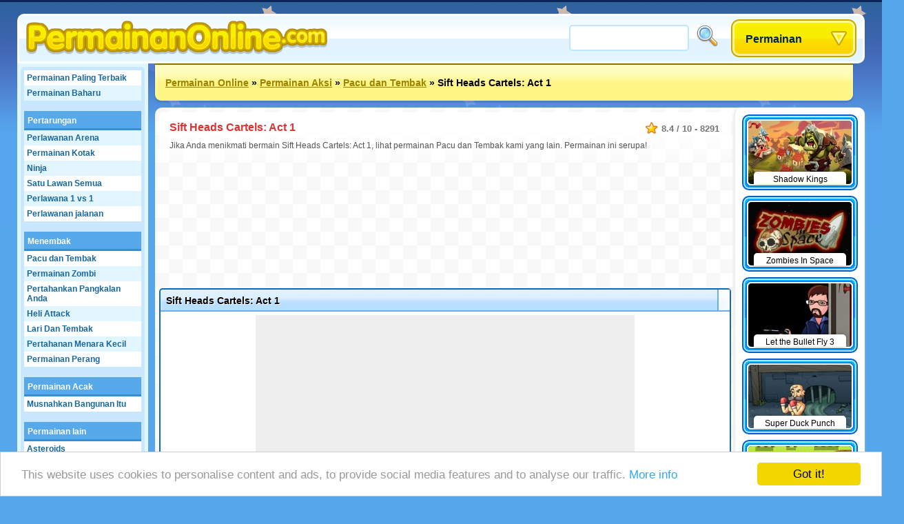

--- FILE ---
content_type: text/html;charset=utf-8
request_url: https://www.permainanonline.com/permainan/Sift+Heads+Cartels%3A+Act+1
body_size: 23340
content:
<!DOCTYPE html>
<html xmlns="http://www.w3.org/1999/xhtml">
<head>
	<title>Sift Heads Cartels: Act 1 - Permainanonline.com</title>
	
	<meta http-equiv="Content-Type" content="text/html; charset=utf-8" />
	<meta http-equiv="Content-Language" content="in" />
	
	<link rel="alternate" hreflang="de" href="http://www.roundgames.de/game/Sift+Heads+Cartels%3A+Act+1" />
<link rel="alternate" hreflang="fr" href="http://www.jeux-blog.fr/jeu/Sift+Heads+Cartels%3A+Act+1" />
<link rel="alternate" hreflang="nl" href="http://www.spellengrot.nl/spellen/Sift+Heads+Cartels%3A+Act+1" />
<link rel="alternate" hreflang="en" href="http://www.roundgames.com/game/Sift+Heads+Cartels%3A+Act+1" />
<link rel="alternate" hreflang="sv" href="http://www.coolaspel.se/spel/Sift+Heads+Cartels%3A+Act+1" />
<link rel="alternate" hreflang="pl" href="http://www.flashowegry.pl/gry/Sift+Heads+Cartels%3A+Act+1" />
<link rel="alternate" hreflang="es" href="http://www.juegator.com/juegos/Sift+Heads+Cartels%3A+Act+1" />
<link rel="alternate" hreflang="ro" href="http://www.jucati.ro/jocuri/Sift+Heads+Cartels%3A+Act+1" />
<link rel="alternate" hreflang="tr" href="http://www.benoynarim.com/oyunlar/Sift+Heads+Cartels%3A+Act+1" />
<link rel="alternate" hreflang="pt" href="http://www.maniadejogos.com/jogos/Sift+Heads+Cartels%3A+Act+1" />
<link rel="alternate" hreflang="bg" href="http://www.igraiigri.com/igri/Sift+Heads+Cartels%3A+Act+1" />
	
	<meta name="description" content="Klik untuk memainkan permainan Sift Heads Cartels: Act 1 sekarang. Kami menawarkan permainan gratis terbaik dan menambahkan 10 permainan baru setiap hari dalam seminggu." />	
			
	<link rel="image_src" href="http://www.permainanonline.com/screenshots/90_13179.jpg" />	
			<meta property="og:site_name" content="Permainan Online" />
		<meta property="og:title" content="Sift Heads Cartels: Act 1" />
		<meta property="og:type" content="game" />
		<meta property="og:url" content="http://www.permainanonline.com/permainan/Sift+Heads+Cartels%3A+Act+1" />
		<meta property="og:image" content="http://www.permainanonline.com/screenshots/90_13179.jpg" />		<meta property="og:description" content="Klik untuk memainkan permainan Sift Heads Cartels: Act 1 sekarang. Kami menawarkan permainan gratis terbaik dan menambahkan 10 permainan baru setiap hari dalam seminggu." />		<meta property="fb:admins" content="520971108" />
		<meta property="fb:app_id" content="110700225645673" />
		
		
	<link rel="stylesheet" href="/css/style.css" type="text/css" />
	<link rel="stylesheet" media="only screen and (min-width: 1260px)" href="/css/big.css" />
	
		
		
	<link rel="shortcut icon" type="image/x-icon" href="/favicon.ico" />

	<script src="//ajax.googleapis.com/ajax/libs/jquery/1.8.3/jquery.min.js"></script>
	<script type="text/javascript" src="/js/overall.js"></script>
	
	<script src="//ajax.googleapis.com/ajax/libs/swfobject/2.2/swfobject.js"></script>	<script type="text/javascript">
		var _gaq = _gaq || [];
		_gaq.push(
		['_setAccount', 'UA-3470101-14'],
		['_trackPageview'],
		['b._setAccount', 'UA-230365-8'],
		['b._trackPageview']
		);
		(function() {
			var ga = document.createElement('script'); ga.type = 'text/javascript'; ga.async = true;
			ga.src = ('https:' == document.location.protocol ? 'https://ssl' : 'http://www') + '.google-analytics.com/ga.js';
			var s = document.getElementsByTagName('script')[0]; s.parentNode.insertBefore(ga, s);
		})();
	</script>
	
	<script type='text/javascript'>
		var googletag = googletag || {};
		googletag.cmd = googletag.cmd || [];
		(function() {
		var gads = document.createElement('script');
		gads.async = true;
		gads.type = 'text/javascript';
		var useSSL = 'https:' == document.location.protocol;
		gads.src = (useSSL ? 'https:' : 'http:') + 
		'//www.googletagservices.com/tag/js/gpt.js';
		var node = document.getElementsByTagName('script')[0];
		node.parentNode.insertBefore(gads, node);
		})();
		</script>
		
		<script type='text/javascript'>
		googletag.cmd.push(function() {
					googletag.defineSlot('/20284931/RG_GAMES_160X600', [160, 600], 'div-gpt-ad-1369840147428-6').addService(googletag.pubads());
			googletag.defineSlot('/20284931/RG_GAMES_1X1', [1, 1], 'div-gpt-ad-1369840147428-7').addService(googletag.pubads());
			googletag.defineSlot('/20284931/RG_GAMES_550X480', [550, 480], 'div-gpt-ad-1369840147428-8').addService(googletag.pubads());
			googletag.defineSlot('/20284931/RG_GAMES_728X90_ATF', [728, 90], 'div-gpt-ad-1369840147428-9').addService(googletag.pubads());
			googletag.defineSlot('/20284931/RG_GAMES_728X90_BTF', [728, 90], 'div-gpt-ad-1369840147428-10').addService(googletag.pubads());
				googletag.pubads().enableSingleRequest();
				googletag.enableServices();
		});
	</script>
	<!-- Begin Cookie Consent plugin by Silktide - http://silktide.com/cookieconsent -->
	<script type="text/javascript">
	    window.cookieconsent_options = {"message":"This website uses cookies to personalise content and ads, to provide social media features and to analyse our traffic.","dismiss":"Got it!","learnMore":"More info","link":"https://www.google.com/intl/en/policies/privacy/partners/","theme":"light-bottom"};
	</script>

	<script type="text/javascript" src="//cdnjs.cloudflare.com/ajax/libs/cookieconsent2/1.0.10/cookieconsent.min.js"></script>
	<!-- End Cookie Consent plugin -->

</head>
<body id="game" class="light">

<div id="fb-root"></div>
<script type="text/javascript">
	window.fbAsyncInit = function() {
		FB.init({
			appId: "110700225645673", status: true, cookie: true,
			xfbml: true
		});
	};
	(function() {
		var e = document.createElement('script'); e.async = true;
		e.src = document.location.protocol + '//connect.facebook.net/en_US/all.js';
		document.getElementById('fb-root').appendChild(e);
	}());
</script>

<div id="tooltip"></div>
<div id="container">
	<div id="header">
		<a href="/" id="logo"><img src="/images/logos/permainanonline.png" alt="Permainan Online" /></a>

		<div id="placeholder">
			<div id="search">
				<form action="/search/" method="get">
					<input type="text" id="searchTerm" name="term">
					<input type="image" id="searchButton" src="/images/search.png" width="32" height="32" border="0" ALT="Cari!">
				</form>
			</div>
			<div id="dropdown">
				<ul><li><a class="masterDropdown" href="/">Permainan</a>
					<ul><li><a href="/permainan-online/Permainan+Pertualangan">Permainan Pertualangan</a></li><li><a href="/permainan-online/Permainan+Terbang">Permainan Terbang</a></li><li><a href="/permainan-online/Permainan+Lucu">Permainan Lucu</a></li><li><a href="/permainan-online/Multi+Pemain">Multi Pemain</a></li><li><a href="/permainan-online/Permainan+Pengasah+Otak">Permainan Pengasah Otak</a></li><li><a href="/permainan-online/Permainan+Lomba">Permainan Lomba</a></li><li><a href="/permainan-online/Permainan+Kecakapan">Permainan Kecakapan</a></li><li><a href="/permainan-online/Permainan+Sukan">Permainan Sukan</a></li><li><a href="/permainan-online/Permainan+Platform">Permainan Platform</a></li><li><a href="/permainan-online/Permainan+Perempuan">Permainan Perempuan</a></li><li><a href="/permainan-online/TV+%26+Movies">TV & Movies</a></li><li><a href="/permainan-online/Papan+Dan+Kad">Papan Dan Kad</a></li><li><a href="/permainan-online/Permainan+Aksi">Permainan Aksi</a></li><li><a href="/permainan-online/Permainan+Kanak-Kanak">Permainan Kanak-Kanak</a></li><li><a href="/permainan-online/Permainan+Online">Permainan Online</a></li><li><a href="/permainan-online/Permainan+Klasik">Permainan Klasik</a></li><li><a href="/permainan-online/Permainan+Simulasi">Permainan Simulasi</a></li></ul>
					
				</li></ul>
			</div>
		</div>
	</div>
	
	<div id="wrapper">
		<div id="side">
		
			<ul class="sideLinks">
			<li class="light"><a href="/?p=top" class="">Permainan Paling Terbaik</a></li><li><a href="/?p=new" class="underline">Permainan Baharu</a></li><li class="light"><a href="/online-games/Pertarungan" class="parent" data-screenshot="3774">Pertarungan</a></li><li><a href="/games/Perlawanan+Arena" class="child" data-screenshot="1427">Perlawanan Arena</a></li><li class="light"><a href="/games/Permainan+Kotak" class="child" data-screenshot="2994">Permainan Kotak</a></li><li><a href="/games/Ninja" class="child" data-screenshot="55">Ninja</a></li><li class="light"><a href="/games/Satu+Lawan+Semua" class="child" data-screenshot="3774">Satu Lawan Semua</a></li><li><a href="/games/Perlawana+1+vs+1" class="child" data-screenshot="2867">Perlawana 1 vs 1</a></li><li class="light"><a href="/games/Perlawanan+jalanan" class="lastChild" data-screenshot="6948">Perlawanan jalanan</a></li><li><a href="/online-games/Menembak" class="parent" data-screenshot="6862">Menembak</a></li><li class="light"><a href="/games/Pacu+dan+Tembak" class="child" data-screenshot="1039">Pacu dan Tembak</a></li><li><a href="/games/Boxhead" class="child" data-screenshot="1572">Permainan Zombi</a></li><li class="light"><a href="/games/Pertahankan+Pangkalan+Anda" class="child" data-screenshot="2722">Pertahankan Pangkalan Anda</a></li><li><a href="/games/Heli+Attack" class="child" data-screenshot="4510">Heli Attack</a></li><li class="light"><a href="/games/Lari+Dan+Tembak" class="child" data-screenshot="211">Lari Dan Tembak</a></li><li><a href="/games/Pertahanan+Menara+Kecil" class="child" data-screenshot="2658">Pertahanan Menara Kecil</a></li><li class="light"><a href="/games/Permainan+Perang" class="lastChild" data-screenshot="3798">Permainan Perang</a></li><li><span class="spanParent">Permainan Acak</span></li><li class="light"><a href="/games/Musnahkan+Bangunan+Itu" class="lastChild" data-screenshot="8116">Musnahkan Bangunan Itu</a></li><li><span class="spanParent">Permainan lain</span></li><li class="light"><a href="/games/Asteroids" class="child" data-screenshot="5974">Asteroids</a></li><li><a href="/games/Xiao+Xiao" class="lastChild" data-screenshot="1569">Xiao Xiao</a></li>			</ul>
			
						
		</div>

		<div id="location"><a href="/">Permainan Online</a> &raquo; <a href="/permainan-online/Permainan+Aksi">Permainan Aksi</a> &raquo; <a href="/games/Pacu+dan+Tembak">Pacu dan Tembak</a> &raquo; <span>Sift Heads Cartels: Act 1</span>			<div id="addthis">
				<div class="addthis_toolbox addthis_default_style addthis_32x32_style">
					<a class="addthis_button_preferred_1"></a>
					<a class="addthis_button_preferred_2"></a>
					<a class="addthis_button_preferred_3"></a>
					<a class="addthis_button_preferred_4"></a>
					<a class="addthis_button_compact"></a>
					<a class="addthis_counter addthis_bubble_style"></a>
				</div>
				<script type="text/javascript">var addthis_config = {"data_track_addressbar":false, "data_track_clickback":true,services_exclude: 'print'};</script>
				<script type="text/javascript" src="https://s7.addthis.com/js/250/addthis_widget.js#async=1&pubid=ra-51a3f1e74c71e307"></script>
			</div>
			</div><div id="content"><script type="text/javascript">
	var gameStartWidth = 800; var gameStartHeight = 440; var resizeable = 'yes';
	var timer; var prerollTimer = 0; var prerollLength = 1800; var prerollSkippable =  1000; var prerollStart = +new Date; var prerollPassed = 0;
	var loadingText = 'Permainan mulai di %gameTimer% detik-detik...'; var leaderboardDistance = '140'; var voteUrl = '/?p=vote&id=13179&time=1769246664&hash=f4ad18d56eace5d6c09aa3b0207f7b6f';
</script>

<div id="gameBlock">

	<div id="gameHeader">
		
		<div class="description" itemscope itemtype="http://data-vocabulary.org/Review-aggregate">
			 <meta itemprop="photo" content="http://www.permainanonline.com/screenshots/90_13179.jpg" /> 			<span class="rating" itemprop="rating" itemscope itemtype="http://data-vocabulary.org/Rating">
				<span itemprop="average">8.4</span> / <span itemprop="best">10</span> - <span itemprop="votes">8291</span>
			</span>
			<h1 itemprop="itemreviewed">Sift Heads Cartels: Act 1</h1>
			<p itemprop="summary">Jika Anda menikmati bermain Sift Heads Cartels: Act 1, lihat permainan Pacu dan Tembak kami yang lain. Permainan ini serupa!</p>		</div>
	</div>

	<div style="width: 728px; height: 90px; margin: 0 auto 95px auto;"><div id="div-gpt-ad-1369840147428-9" style="width:728px; height:90px;"><script type="text/javascript"> googletag.cmd.push(function() { googletag.display("div-gpt-ad-1369840147428-9"); }); </script></div></div>	
	<!-- TIJDELIJKE BOTTOM MARGIN -->
	<div id="gameHolder" style="margin-bottom:90px;">
		<div id="gameTitle">
			<span>Sift Heads Cartels: Act 1</span>
			<a href="javascript: fullScreen();" id="fullscreen">Fullscreen</a>			<div id="gameLike"><div class="fb-like" data-send="false" data-layout="button_count" data-width="120" data-show-faces="false" href="http://www.permainanonline.com/permainan/Sift+Heads+Cartels%3A+Act+1"></div></div>
		</div>

		<div id="gameWrapper">

			<div id="gamePreroll">
				<script type="text/javascript">
					$(function(){
						preRoll();
					});
				</script>

				<div id="" style="width: 550px; height: 480px; background: #eee; margin: 0 auto 10px auto;">
					<div id="preroll"></div>
						<script type="text/javascript">
							function placeAFG(){
								flashvars = { publisherId: 'ca-games-pub-0413766491251099', width: 550, height: 480}
								params = { allowScriptAccess: 'always', allowNetworking: 'all', quality:'high', allowFullScreen: 'false', bgcolor: '#ffffff' };
								attributes = { };
								swfobject.embedSWF('/images/afg.swf', 'preroll', '550', '480', '9.0.0', false, flashvars, params, attributes);
							}
							placeAFG();
						</script>
												<script type="text/javascript">
						<!--
							//document.write('<scr'+'ipt language="javascript1.1" src="http://ad.yieldpartners.com/symphony/impression?utid=000000003001200010001&click=[click]&ord=[timestamp]"></scri'+'pt>');
						//-->
						</script>

				</div>

				<div id="loadingBackground">
					<div id="loadingBar"></div>
				</div>
				<a href="javascript: finishPreroll();" id="skipPreroll">Berbunyi klik di sini untuk mulai binatang buruan secara langsung </a>

			</div>

			<div id="gameContent" style="width: 300px; height: 300px;">
				
				<div id="gameSWF">Game not loaded yet.</div>
				<script type="text/javascript">
										flashvars = {}
					params = { allowScriptAccess: 'never', base: '/assets', quality: 'high', wmode: 'opaque' };
					attributes = { };
					swfobject.embedSWF('/flash/13179.swf', 'gameSWF', '100%', '100%', "9.0.0", false, flashvars, params, attributes);
				</script>

							</div>

			<div id="gameRating">
				<div id="gameVoteDown"></div><div id="gameVoteUp"></div>
				<div id="gameRatingFilled" style="width: 107px"></div>
				<div id="gameGooglePlus"><div class="g-plusone"></div></div>
			</div>

		</div>
	</div>

	
	
	<div style="width: 728px; height: 90px; margin: 0 auto 10px auto;"><div id="div-gpt-ad-1369840147428-10" style="width:728px; height:90px;"><script type="text/javascript"> googletag.cmd.push(function() { googletag.display("div-gpt-ad-1369840147428-10"); }); </script></div></div>
		<div id="extraTags" class="whiteBlock">
	<a href="/games/Tembakan+Buih" class="smallThumbnail"><img src="https://www.roundgames.com/images/pixel.png" data-src="/screenshots/small/2099.jpg" width="150" height="92" alt="Tembakan Buih"><span>Tembakan Buih</span></a><a href="/games/Super+Mario" class="smallThumbnail"><img src="https://www.roundgames.com/images/pixel.png" data-src="/screenshots/small/10081.jpg" width="150" height="92" alt="Super Mario"><span>Super Mario</span></a><a href="/games/Bina+Ladang" class="smallThumbnail"><img src="https://www.roundgames.com/images/pixel.png" data-src="/screenshots/small/5780.jpg" width="150" height="92" alt="Bina Ladang"><span>Bina Ladang</span></a><a href="/games/Solitaire" class="smallThumbnail"><img src="https://www.roundgames.com/images/pixel.png" data-src="/screenshots/small/5823.jpg" width="150" height="92" alt="Solitaire"><span>Solitaire</span></a><a href="/games/Mahjong" class="smallThumbnail"><img src="https://www.roundgames.com/images/pixel.png" data-src="/screenshots/small/2060.jpg" width="150" height="92" alt="Mahjong"><span>Mahjong</span></a><a href="/games/3D+Permainan+Perlumbaan" class="smallThumbnail"><img src="https://www.roundgames.com/images/pixel.png" data-src="/screenshots/small/5181.jpg" width="150" height="92" alt="Permainan Balapan 3D"><span>Permainan Balapan 3D</span></a><a href="/games/Motorcross" class="smallThumbnail"><img src="https://www.roundgames.com/images/pixel.png" data-src="/screenshots/small/3448.jpg" width="150" height="92" alt="Motorcross"><span>Motorcross</span></a><a href="/games/Sonic" class="smallThumbnail"><img src="https://www.roundgames.com/images/pixel.png" data-src="/screenshots/small/2108.jpg" width="150" height="92" alt="Sonic"><span>Sonic</span></a>	<div style="clear: both;"></div>
	</div>

	<div id="facebook" class="whiteBlock"><div id="facebookBox"><div class="fb-comments" data-href="http://www.permainanonline.com/permainan/Sift+Heads+Cartels%3A+Act+1" data-width="700" data-num-posts="5"></div></div></div>
</div>


<div id="gameExtra" class="onSide">
<a href="/permainan/Shadow+Kings" class="smallThumbnail"><img src="https://www.roundgames.com/images/pixel.png" data-src="/screenshots/small/17088.jpg" width="150" height="92" alt="Shadow Kings"><span>Shadow Kings</span></a><a href="/permainan/Zombies+In+Space" class="smallThumbnail"><img src="https://www.roundgames.com/images/pixel.png" data-src="/screenshots/small/14296.jpg" width="150" height="92" alt="Zombies In Space"><span>Zombies In Space</span></a><a href="/permainan/Let+the+Bullet+Fly+3" class="smallThumbnail"><img src="https://www.roundgames.com/images/pixel.png" data-src="/screenshots/small/13905.jpg" width="150" height="92" alt="Let the Bullet Fly 3"><span>Let the Bullet Fly 3</span></a><a href="/permainan/Super+Duck+Punch" class="smallThumbnail"><img src="https://www.roundgames.com/images/pixel.png" data-src="/screenshots/small/13296.jpg" width="150" height="92" alt="Super Duck Punch"><span>Super Duck Punch</span></a><a href="/permainan/Beast+Warriors" class="smallThumbnail"><img src="https://www.roundgames.com/images/pixel.png" data-src="/screenshots/small/13262.jpg" width="150" height="92" alt="Beast Warriors"><span>Beast Warriors</span></a><a href="/permainan/Planet+Wars" class="smallThumbnail"><img src="https://www.roundgames.com/images/pixel.png" data-src="/screenshots/small/13260.jpg" width="150" height="92" alt="Planet Wars"><span>Planet Wars</span></a><a href="/permainan/The+Peacekeeper" class="smallThumbnail"><img src="https://www.roundgames.com/images/pixel.png" data-src="/screenshots/small/13187.jpg" width="150" height="92" alt="The Peacekeeper"><span>The Peacekeeper</span></a><a href="/permainan/Sift+Heads+Cartels%3A+Act+1" class="smallThumbnail"><img src="https://www.roundgames.com/images/pixel.png" data-src="/screenshots/small/13179.jpg" width="150" height="92" alt="Sift Heads Cartels: Act 1"><span>Sift Heads Cartels: Act 1</span></a><a href="/permainan/Space+Marine" class="smallThumbnail"><img src="https://www.roundgames.com/images/pixel.png" data-src="/screenshots/small/13160.jpg" width="150" height="92" alt="Space Marine"><span>Space Marine</span></a><a href="/permainan/Rusty+Planet+Captain+Zorro" class="smallThumbnail"><img src="https://www.roundgames.com/images/pixel.png" data-src="/screenshots/small/13136.jpg" width="150" height="92" alt="Rusty Planet Captain Zorro"><span>Rusty Planet Captain Zorro</span></a><a href="/permainan/X-Men+Marvel+Tribute" class="smallThumbnail"><img src="https://www.roundgames.com/images/pixel.png" data-src="/screenshots/small/13129.jpg" width="150" height="92" alt="X-Men Marvel Tribute"><span>X-Men Marvel Tribute</span></a><a href="/permainan/Transformers+Take+Down" class="smallThumbnail"><img src="https://www.roundgames.com/images/pixel.png" data-src="/screenshots/small/13128.jpg" width="150" height="92" alt="Transformers Take Down"><span>Transformers Take Down</span></a><div style="clear: both;"></div>
</div>

</div>				
		<div style="clear: both;"></div>
	</div>
	<div id="footer">
		&copy; 2007 - 2026 <a href="/">Permainan Online</a>		
		<div id="featuredGames">
		<a href="/permainan/Goodgame+Empire"><img src="https://www.roundgames.com/images/pixel.png" data-src="/screenshots/90_11989.jpg" width="200" height="123" alt="Goodgame Empire" /></a><a href="/permainan/Goodgame+Big+Farm"><img src="https://www.roundgames.com/images/pixel.png" data-src="/screenshots/90_12153.jpg" width="200" height="123" alt="Goodgame Big Farm" /></a><a href="/permainan/Family+Barn"><img src="https://www.roundgames.com/images/pixel.png" data-src="/screenshots/90_12039.jpg" width="200" height="123" alt="Family Barn" /></a><a href="/permainan/Galaxy+Life"><img src="https://www.roundgames.com/images/pixel.png" data-src="/screenshots/90_12218.jpg" width="200" height="123" alt="Galaxy Life" /></a><a href="/permainan/Pet+Party" class="lastFeatured"><img src="https://www.roundgames.com/images/pixel.png" data-src="/screenshots/90_12154.jpg" width="200" height="123" alt="Pet Party" /></a>		<div style="clear: both;"></div>
		</div>
		
					<div id="countries">
				<a href="http://www.roundgames.de/game/Sift+Heads+Cartels%3A+Act+1" class="deF">Deutsch</a>
<a href="http://www.jeux-blog.fr/jeu/Sift+Heads+Cartels%3A+Act+1" class="frF">Français</a>
<a href="http://www.spellengrot.nl/spellen/Sift+Heads+Cartels%3A+Act+1" class="nlF">Nederlands</a>
<a href="http://www.roundgames.com/game/Sift+Heads+Cartels%3A+Act+1" class="enF">English</a>
<a href="http://www.coolaspel.se/spel/Sift+Heads+Cartels%3A+Act+1" class="seF">Svensk</a>
<a href="http://www.flashowegry.pl/gry/Sift+Heads+Cartels%3A+Act+1" class="plF">Polski</a>
<a href="http://www.juegator.com/juegos/Sift+Heads+Cartels%3A+Act+1" class="esF">Español</a>
<a href="http://www.jucati.ro/jocuri/Sift+Heads+Cartels%3A+Act+1" class="roF">Român</a>
<a href="http://www.benoynarim.com/oyunlar/Sift+Heads+Cartels%3A+Act+1" class="trF">Türk</a>
<a href="http://www.maniadejogos.com/jogos/Sift+Heads+Cartels%3A+Act+1" class="brF">Português</a>
<a href="http://www.igraiigri.com/igri/Sift+Heads+Cartels%3A+Act+1" class="bgF">Български</a>
<a href="http://www.igrajonline.com/igre/Sift+Heads+Cartels%3A+Act+1" class="srF">Serbian</a>
				<div style="clear: both"></div>
			</div>
			</div>
</div>

<script type="text/javascript">
	/* (function(w, d) { var a = function() { var a = d.createElement('script'); a.type = 'text/javascript';
	    a.async = 'async'; a.src = '//' + ((w.location.protocol === 'https:') ? 's3.amazonaws.com/cdx-radar/' :
	    'radar.cedexis.com/') + '01-11835-radar10.min.js'; d.body.appendChild(a); };
	    if (w.addEventListener) { w.addEventListener('load', a, false); }
	    else if (w.attachEvent) { w.attachEvent('onload', a); }
	}(window, document)); */
		
			if(window.location.hash) {
			var hash = window.location.hash.substring(1);
			$('#gameHeader').append('<img src="http://www.roundgames.com/resources/captures/' + hash + '.jpg" border="2" />');
			//alert(window.location.hash);
		}
	</script>

	<script type="text/javascript">
	  (function() {
	    var po = document.createElement('script'); po.type = 'text/javascript'; po.async = true;
	    po.src = 'https://apis.google.com/js/plusone.js';
	    var s = document.getElementsByTagName('script')[0]; s.parentNode.insertBefore(po, s);
	  })();
	</script>

</body>
</html>


--- FILE ---
content_type: text/html; charset=utf-8
request_url: https://accounts.google.com/o/oauth2/postmessageRelay?parent=https%3A%2F%2Fwww.permainanonline.com&jsh=m%3B%2F_%2Fscs%2Fabc-static%2F_%2Fjs%2Fk%3Dgapi.lb.en.2kN9-TZiXrM.O%2Fd%3D1%2Frs%3DAHpOoo_B4hu0FeWRuWHfxnZ3V0WubwN7Qw%2Fm%3D__features__
body_size: 163
content:
<!DOCTYPE html><html><head><title></title><meta http-equiv="content-type" content="text/html; charset=utf-8"><meta http-equiv="X-UA-Compatible" content="IE=edge"><meta name="viewport" content="width=device-width, initial-scale=1, minimum-scale=1, maximum-scale=1, user-scalable=0"><script src='https://ssl.gstatic.com/accounts/o/2580342461-postmessagerelay.js' nonce="HPh2E3ogQBB2-M_xPLmUNw"></script></head><body><script type="text/javascript" src="https://apis.google.com/js/rpc:shindig_random.js?onload=init" nonce="HPh2E3ogQBB2-M_xPLmUNw"></script></body></html>

--- FILE ---
content_type: text/html; charset=utf-8
request_url: https://www.google.com/recaptcha/api2/aframe
body_size: 268
content:
<!DOCTYPE HTML><html><head><meta http-equiv="content-type" content="text/html; charset=UTF-8"></head><body><script nonce="yT5Sw_u65R3uBFhXwXumIA">/** Anti-fraud and anti-abuse applications only. See google.com/recaptcha */ try{var clients={'sodar':'https://pagead2.googlesyndication.com/pagead/sodar?'};window.addEventListener("message",function(a){try{if(a.source===window.parent){var b=JSON.parse(a.data);var c=clients[b['id']];if(c){var d=document.createElement('img');d.src=c+b['params']+'&rc='+(localStorage.getItem("rc::a")?sessionStorage.getItem("rc::b"):"");window.document.body.appendChild(d);sessionStorage.setItem("rc::e",parseInt(sessionStorage.getItem("rc::e")||0)+1);localStorage.setItem("rc::h",'1769247147770');}}}catch(b){}});window.parent.postMessage("_grecaptcha_ready", "*");}catch(b){}</script></body></html>